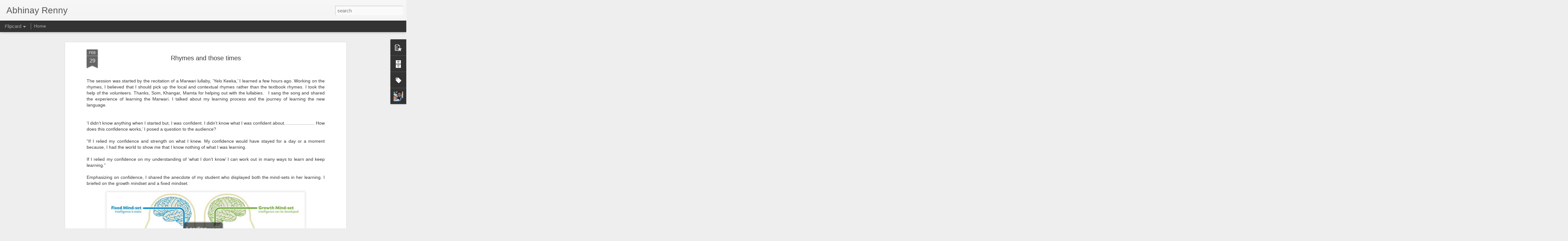

--- FILE ---
content_type: text/javascript; charset=UTF-8
request_url: https://www.abhinayrenny.com/?v=0&action=initial&widgetId=BlogArchive1&responseType=js&xssi_token=AOuZoY7dwHP05q4JbzAeS4uhK-9avXswig%3A1768868218004
body_size: 2445
content:
try {
_WidgetManager._HandleControllerResult('BlogArchive1', 'initial',{'url': 'https://www.abhinayrenny.com/search?updated-min\x3d1970-01-01T05:30:00%2B05:30\x26updated-max\x3d292278994-08-17T07:12:55Z\x26max-results\x3d50', 'name': 'All Posts', 'expclass': 'expanded', 'toggleId': 'ALL-0', 'post-count': 2801, 'data': [{'url': 'https://www.abhinayrenny.com/2026/', 'name': '2026', 'expclass': 'expanded', 'toggleId': 'YEARLY-1767205800000', 'post-count': 19, 'data': [{'url': 'https://www.abhinayrenny.com/2026/01/', 'name': 'January', 'expclass': 'expanded', 'toggleId': 'MONTHLY-1767205800000', 'post-count': 19, 'posts': [{'title': 'Exhibition- Passe \xe0 l\x26#39;est, passe \xe0 l\x26#39;ouest', 'url': 'https://www.abhinayrenny.com/2026/01/exhibition-passe-lest-passe-louest.html'}, {'title': 'Friends- Sai\x26#39;s Birthday Celebration', 'url': 'https://www.abhinayrenny.com/2026/01/friends-sais-birthday-bash.html'}, {'title': 'Event- Writing Huddle', 'url': 'https://www.abhinayrenny.com/2026/01/event-writing-huddle.html'}, {'title': 'Writing- Vinod Ekbote about his books', 'url': 'https://www.abhinayrenny.com/2026/01/writing-vinod-ekbote-about-his-books.html'}, {'title': 'Education- Theatre of the Oppressed', 'url': 'https://www.abhinayrenny.com/2026/01/education-theatre-of-oppressed.html'}, {'title': 'Friends - The Old Town Strolls', 'url': 'https://www.abhinayrenny.com/2026/01/friends-old-town-strolls.html'}, {'title': 'Thoughts- Self respect \x26amp; Ego', 'url': 'https://www.abhinayrenny.com/2026/01/thoughts-self-respect-ego.html'}, {'title': 'Walk Tour- Rousseau Grand Path', 'url': 'https://www.abhinayrenny.com/2026/01/walk-tour-rousseau-grand-path.html'}, {'title': 'Event- Writing into 2026', 'url': 'https://www.abhinayrenny.com/2026/01/event-writing-into-2026.html'}, {'title': 'Writings- Painter Poems', 'url': 'https://www.abhinayrenny.com/2026/01/writings-painter-poems.html'}, {'title': 'Soliloquies- 2026 \x26amp; Lists', 'url': 'https://www.abhinayrenny.com/2026/01/soliloquies-2026-lists.html'}, {'title': 'Thoughts- The Art of Appreciation', 'url': 'https://www.abhinayrenny.com/2026/01/thoughts-art-of-appreciation.html'}, {'title': 'Geneva Journals- The 10K runs', 'url': 'https://www.abhinayrenny.com/2026/01/geneva-journals-10k-runs.html'}, {'title': 'Geneva Journals- Cold Lake Dips', 'url': 'https://www.abhinayrenny.com/2026/01/geneva-journals-cold-lake-dips.html'}, {'title': '2025- Year in Realisations', 'url': 'https://www.abhinayrenny.com/2026/01/2025-year-in-realisations.html'}, {'title': '2025- Year in Movies', 'url': 'https://www.abhinayrenny.com/2025/12/movies-in-2025.html'}, {'title': '2025- Year in Months', 'url': 'https://www.abhinayrenny.com/2026/01/2025-year-in-months.html'}, {'title': '2025- Year in achievements', 'url': 'https://www.abhinayrenny.com/2026/01/2025-year-in-achievements.html'}, {'title': '2025- Year in Technology', 'url': 'https://www.abhinayrenny.com/2026/01/2025-year-in-technology.html'}]}]}, {'url': 'https://www.abhinayrenny.com/2025/', 'name': '2025', 'expclass': 'collapsed', 'toggleId': 'YEARLY-1735669800000', 'post-count': 423, 'data': [{'url': 'https://www.abhinayrenny.com/2025/12/', 'name': 'December', 'expclass': 'collapsed', 'toggleId': 'MONTHLY-1764527400000', 'post-count': 30}, {'url': 'https://www.abhinayrenny.com/2025/11/', 'name': 'November', 'expclass': 'collapsed', 'toggleId': 'MONTHLY-1761935400000', 'post-count': 34}, {'url': 'https://www.abhinayrenny.com/2025/10/', 'name': 'October', 'expclass': 'collapsed', 'toggleId': 'MONTHLY-1759257000000', 'post-count': 33}, {'url': 'https://www.abhinayrenny.com/2025/09/', 'name': 'September', 'expclass': 'collapsed', 'toggleId': 'MONTHLY-1756665000000', 'post-count': 35}, {'url': 'https://www.abhinayrenny.com/2025/08/', 'name': 'August', 'expclass': 'collapsed', 'toggleId': 'MONTHLY-1753986600000', 'post-count': 59}, {'url': 'https://www.abhinayrenny.com/2025/07/', 'name': 'July', 'expclass': 'collapsed', 'toggleId': 'MONTHLY-1751308200000', 'post-count': 38}, {'url': 'https://www.abhinayrenny.com/2025/06/', 'name': 'June', 'expclass': 'collapsed', 'toggleId': 'MONTHLY-1748716200000', 'post-count': 43}, {'url': 'https://www.abhinayrenny.com/2025/05/', 'name': 'May', 'expclass': 'collapsed', 'toggleId': 'MONTHLY-1746037800000', 'post-count': 46}, {'url': 'https://www.abhinayrenny.com/2025/04/', 'name': 'April', 'expclass': 'collapsed', 'toggleId': 'MONTHLY-1743445800000', 'post-count': 26}, {'url': 'https://www.abhinayrenny.com/2025/03/', 'name': 'March', 'expclass': 'collapsed', 'toggleId': 'MONTHLY-1740767400000', 'post-count': 24}, {'url': 'https://www.abhinayrenny.com/2025/02/', 'name': 'February', 'expclass': 'collapsed', 'toggleId': 'MONTHLY-1738348200000', 'post-count': 36}, {'url': 'https://www.abhinayrenny.com/2025/01/', 'name': 'January', 'expclass': 'collapsed', 'toggleId': 'MONTHLY-1735669800000', 'post-count': 19}]}, {'url': 'https://www.abhinayrenny.com/2024/', 'name': '2024', 'expclass': 'collapsed', 'toggleId': 'YEARLY-1704047400000', 'post-count': 284, 'data': [{'url': 'https://www.abhinayrenny.com/2024/12/', 'name': 'December', 'expclass': 'collapsed', 'toggleId': 'MONTHLY-1732991400000', 'post-count': 29}, {'url': 'https://www.abhinayrenny.com/2024/11/', 'name': 'November', 'expclass': 'collapsed', 'toggleId': 'MONTHLY-1730399400000', 'post-count': 17}, {'url': 'https://www.abhinayrenny.com/2024/10/', 'name': 'October', 'expclass': 'collapsed', 'toggleId': 'MONTHLY-1727721000000', 'post-count': 32}, {'url': 'https://www.abhinayrenny.com/2024/09/', 'name': 'September', 'expclass': 'collapsed', 'toggleId': 'MONTHLY-1725129000000', 'post-count': 23}, {'url': 'https://www.abhinayrenny.com/2024/08/', 'name': 'August', 'expclass': 'collapsed', 'toggleId': 'MONTHLY-1722450600000', 'post-count': 13}, {'url': 'https://www.abhinayrenny.com/2024/07/', 'name': 'July', 'expclass': 'collapsed', 'toggleId': 'MONTHLY-1719772200000', 'post-count': 29}, {'url': 'https://www.abhinayrenny.com/2024/06/', 'name': 'June', 'expclass': 'collapsed', 'toggleId': 'MONTHLY-1717180200000', 'post-count': 24}, {'url': 'https://www.abhinayrenny.com/2024/05/', 'name': 'May', 'expclass': 'collapsed', 'toggleId': 'MONTHLY-1714501800000', 'post-count': 23}, {'url': 'https://www.abhinayrenny.com/2024/04/', 'name': 'April', 'expclass': 'collapsed', 'toggleId': 'MONTHLY-1711909800000', 'post-count': 8}, {'url': 'https://www.abhinayrenny.com/2024/03/', 'name': 'March', 'expclass': 'collapsed', 'toggleId': 'MONTHLY-1709231400000', 'post-count': 30}, {'url': 'https://www.abhinayrenny.com/2024/02/', 'name': 'February', 'expclass': 'collapsed', 'toggleId': 'MONTHLY-1706725800000', 'post-count': 22}, {'url': 'https://www.abhinayrenny.com/2024/01/', 'name': 'January', 'expclass': 'collapsed', 'toggleId': 'MONTHLY-1704047400000', 'post-count': 34}]}, {'url': 'https://www.abhinayrenny.com/2023/', 'name': '2023', 'expclass': 'collapsed', 'toggleId': 'YEARLY-1672511400000', 'post-count': 221, 'data': [{'url': 'https://www.abhinayrenny.com/2023/12/', 'name': 'December', 'expclass': 'collapsed', 'toggleId': 'MONTHLY-1701369000000', 'post-count': 22}, {'url': 'https://www.abhinayrenny.com/2023/11/', 'name': 'November', 'expclass': 'collapsed', 'toggleId': 'MONTHLY-1698777000000', 'post-count': 19}, {'url': 'https://www.abhinayrenny.com/2023/10/', 'name': 'October', 'expclass': 'collapsed', 'toggleId': 'MONTHLY-1696098600000', 'post-count': 28}, {'url': 'https://www.abhinayrenny.com/2023/09/', 'name': 'September', 'expclass': 'collapsed', 'toggleId': 'MONTHLY-1693506600000', 'post-count': 24}, {'url': 'https://www.abhinayrenny.com/2023/08/', 'name': 'August', 'expclass': 'collapsed', 'toggleId': 'MONTHLY-1690828200000', 'post-count': 13}, {'url': 'https://www.abhinayrenny.com/2023/07/', 'name': 'July', 'expclass': 'collapsed', 'toggleId': 'MONTHLY-1688149800000', 'post-count': 27}, {'url': 'https://www.abhinayrenny.com/2023/06/', 'name': 'June', 'expclass': 'collapsed', 'toggleId': 'MONTHLY-1685557800000', 'post-count': 16}, {'url': 'https://www.abhinayrenny.com/2023/05/', 'name': 'May', 'expclass': 'collapsed', 'toggleId': 'MONTHLY-1682879400000', 'post-count': 10}, {'url': 'https://www.abhinayrenny.com/2023/04/', 'name': 'April', 'expclass': 'collapsed', 'toggleId': 'MONTHLY-1680287400000', 'post-count': 16}, {'url': 'https://www.abhinayrenny.com/2023/03/', 'name': 'March', 'expclass': 'collapsed', 'toggleId': 'MONTHLY-1677609000000', 'post-count': 14}, {'url': 'https://www.abhinayrenny.com/2023/02/', 'name': 'February', 'expclass': 'collapsed', 'toggleId': 'MONTHLY-1675189800000', 'post-count': 14}, {'url': 'https://www.abhinayrenny.com/2023/01/', 'name': 'January', 'expclass': 'collapsed', 'toggleId': 'MONTHLY-1672511400000', 'post-count': 18}]}, {'url': 'https://www.abhinayrenny.com/2022/', 'name': '2022', 'expclass': 'collapsed', 'toggleId': 'YEARLY-1640975400000', 'post-count': 264, 'data': [{'url': 'https://www.abhinayrenny.com/2022/12/', 'name': 'December', 'expclass': 'collapsed', 'toggleId': 'MONTHLY-1669833000000', 'post-count': 10}, {'url': 'https://www.abhinayrenny.com/2022/11/', 'name': 'November', 'expclass': 'collapsed', 'toggleId': 'MONTHLY-1667241000000', 'post-count': 20}, {'url': 'https://www.abhinayrenny.com/2022/10/', 'name': 'October', 'expclass': 'collapsed', 'toggleId': 'MONTHLY-1664562600000', 'post-count': 17}, {'url': 'https://www.abhinayrenny.com/2022/09/', 'name': 'September', 'expclass': 'collapsed', 'toggleId': 'MONTHLY-1661970600000', 'post-count': 6}, {'url': 'https://www.abhinayrenny.com/2022/08/', 'name': 'August', 'expclass': 'collapsed', 'toggleId': 'MONTHLY-1659292200000', 'post-count': 15}, {'url': 'https://www.abhinayrenny.com/2022/07/', 'name': 'July', 'expclass': 'collapsed', 'toggleId': 'MONTHLY-1656613800000', 'post-count': 28}, {'url': 'https://www.abhinayrenny.com/2022/06/', 'name': 'June', 'expclass': 'collapsed', 'toggleId': 'MONTHLY-1654021800000', 'post-count': 25}, {'url': 'https://www.abhinayrenny.com/2022/05/', 'name': 'May', 'expclass': 'collapsed', 'toggleId': 'MONTHLY-1651343400000', 'post-count': 39}, {'url': 'https://www.abhinayrenny.com/2022/04/', 'name': 'April', 'expclass': 'collapsed', 'toggleId': 'MONTHLY-1648751400000', 'post-count': 40}, {'url': 'https://www.abhinayrenny.com/2022/03/', 'name': 'March', 'expclass': 'collapsed', 'toggleId': 'MONTHLY-1646073000000', 'post-count': 22}, {'url': 'https://www.abhinayrenny.com/2022/02/', 'name': 'February', 'expclass': 'collapsed', 'toggleId': 'MONTHLY-1643653800000', 'post-count': 11}, {'url': 'https://www.abhinayrenny.com/2022/01/', 'name': 'January', 'expclass': 'collapsed', 'toggleId': 'MONTHLY-1640975400000', 'post-count': 31}]}, {'url': 'https://www.abhinayrenny.com/2021/', 'name': '2021', 'expclass': 'collapsed', 'toggleId': 'YEARLY-1609439400000', 'post-count': 264, 'data': [{'url': 'https://www.abhinayrenny.com/2021/12/', 'name': 'December', 'expclass': 'collapsed', 'toggleId': 'MONTHLY-1638297000000', 'post-count': 24}, {'url': 'https://www.abhinayrenny.com/2021/11/', 'name': 'November', 'expclass': 'collapsed', 'toggleId': 'MONTHLY-1635705000000', 'post-count': 12}, {'url': 'https://www.abhinayrenny.com/2021/10/', 'name': 'October', 'expclass': 'collapsed', 'toggleId': 'MONTHLY-1633026600000', 'post-count': 22}, {'url': 'https://www.abhinayrenny.com/2021/09/', 'name': 'September', 'expclass': 'collapsed', 'toggleId': 'MONTHLY-1630434600000', 'post-count': 7}, {'url': 'https://www.abhinayrenny.com/2021/08/', 'name': 'August', 'expclass': 'collapsed', 'toggleId': 'MONTHLY-1627756200000', 'post-count': 13}, {'url': 'https://www.abhinayrenny.com/2021/07/', 'name': 'July', 'expclass': 'collapsed', 'toggleId': 'MONTHLY-1625077800000', 'post-count': 33}, {'url': 'https://www.abhinayrenny.com/2021/06/', 'name': 'June', 'expclass': 'collapsed', 'toggleId': 'MONTHLY-1622485800000', 'post-count': 19}, {'url': 'https://www.abhinayrenny.com/2021/05/', 'name': 'May', 'expclass': 'collapsed', 'toggleId': 'MONTHLY-1619807400000', 'post-count': 29}, {'url': 'https://www.abhinayrenny.com/2021/04/', 'name': 'April', 'expclass': 'collapsed', 'toggleId': 'MONTHLY-1617215400000', 'post-count': 20}, {'url': 'https://www.abhinayrenny.com/2021/03/', 'name': 'March', 'expclass': 'collapsed', 'toggleId': 'MONTHLY-1614537000000', 'post-count': 21}, {'url': 'https://www.abhinayrenny.com/2021/02/', 'name': 'February', 'expclass': 'collapsed', 'toggleId': 'MONTHLY-1612117800000', 'post-count': 36}, {'url': 'https://www.abhinayrenny.com/2021/01/', 'name': 'January', 'expclass': 'collapsed', 'toggleId': 'MONTHLY-1609439400000', 'post-count': 28}]}, {'url': 'https://www.abhinayrenny.com/2020/', 'name': '2020', 'expclass': 'collapsed', 'toggleId': 'YEARLY-1577817000000', 'post-count': 492, 'data': [{'url': 'https://www.abhinayrenny.com/2020/12/', 'name': 'December', 'expclass': 'collapsed', 'toggleId': 'MONTHLY-1606761000000', 'post-count': 36}, {'url': 'https://www.abhinayrenny.com/2020/11/', 'name': 'November', 'expclass': 'collapsed', 'toggleId': 'MONTHLY-1604169000000', 'post-count': 23}, {'url': 'https://www.abhinayrenny.com/2020/10/', 'name': 'October', 'expclass': 'collapsed', 'toggleId': 'MONTHLY-1601490600000', 'post-count': 36}, {'url': 'https://www.abhinayrenny.com/2020/09/', 'name': 'September', 'expclass': 'collapsed', 'toggleId': 'MONTHLY-1598898600000', 'post-count': 32}, {'url': 'https://www.abhinayrenny.com/2020/08/', 'name': 'August', 'expclass': 'collapsed', 'toggleId': 'MONTHLY-1596220200000', 'post-count': 39}, {'url': 'https://www.abhinayrenny.com/2020/07/', 'name': 'July', 'expclass': 'collapsed', 'toggleId': 'MONTHLY-1593541800000', 'post-count': 32}, {'url': 'https://www.abhinayrenny.com/2020/06/', 'name': 'June', 'expclass': 'collapsed', 'toggleId': 'MONTHLY-1590949800000', 'post-count': 49}, {'url': 'https://www.abhinayrenny.com/2020/05/', 'name': 'May', 'expclass': 'collapsed', 'toggleId': 'MONTHLY-1588271400000', 'post-count': 58}, {'url': 'https://www.abhinayrenny.com/2020/04/', 'name': 'April', 'expclass': 'collapsed', 'toggleId': 'MONTHLY-1585679400000', 'post-count': 60}, {'url': 'https://www.abhinayrenny.com/2020/03/', 'name': 'March', 'expclass': 'collapsed', 'toggleId': 'MONTHLY-1583001000000', 'post-count': 71}, {'url': 'https://www.abhinayrenny.com/2020/02/', 'name': 'February', 'expclass': 'collapsed', 'toggleId': 'MONTHLY-1580495400000', 'post-count': 24}, {'url': 'https://www.abhinayrenny.com/2020/01/', 'name': 'January', 'expclass': 'collapsed', 'toggleId': 'MONTHLY-1577817000000', 'post-count': 32}]}, {'url': 'https://www.abhinayrenny.com/2019/', 'name': '2019', 'expclass': 'collapsed', 'toggleId': 'YEARLY-1546281000000', 'post-count': 356, 'data': [{'url': 'https://www.abhinayrenny.com/2019/12/', 'name': 'December', 'expclass': 'collapsed', 'toggleId': 'MONTHLY-1575138600000', 'post-count': 22}, {'url': 'https://www.abhinayrenny.com/2019/11/', 'name': 'November', 'expclass': 'collapsed', 'toggleId': 'MONTHLY-1572546600000', 'post-count': 18}, {'url': 'https://www.abhinayrenny.com/2019/10/', 'name': 'October', 'expclass': 'collapsed', 'toggleId': 'MONTHLY-1569868200000', 'post-count': 27}, {'url': 'https://www.abhinayrenny.com/2019/09/', 'name': 'September', 'expclass': 'collapsed', 'toggleId': 'MONTHLY-1567276200000', 'post-count': 32}, {'url': 'https://www.abhinayrenny.com/2019/08/', 'name': 'August', 'expclass': 'collapsed', 'toggleId': 'MONTHLY-1564597800000', 'post-count': 33}, {'url': 'https://www.abhinayrenny.com/2019/07/', 'name': 'July', 'expclass': 'collapsed', 'toggleId': 'MONTHLY-1561919400000', 'post-count': 26}, {'url': 'https://www.abhinayrenny.com/2019/06/', 'name': 'June', 'expclass': 'collapsed', 'toggleId': 'MONTHLY-1559327400000', 'post-count': 43}, {'url': 'https://www.abhinayrenny.com/2019/05/', 'name': 'May', 'expclass': 'collapsed', 'toggleId': 'MONTHLY-1556649000000', 'post-count': 30}, {'url': 'https://www.abhinayrenny.com/2019/04/', 'name': 'April', 'expclass': 'collapsed', 'toggleId': 'MONTHLY-1554057000000', 'post-count': 35}, {'url': 'https://www.abhinayrenny.com/2019/03/', 'name': 'March', 'expclass': 'collapsed', 'toggleId': 'MONTHLY-1551378600000', 'post-count': 29}, {'url': 'https://www.abhinayrenny.com/2019/02/', 'name': 'February', 'expclass': 'collapsed', 'toggleId': 'MONTHLY-1548959400000', 'post-count': 25}, {'url': 'https://www.abhinayrenny.com/2019/01/', 'name': 'January', 'expclass': 'collapsed', 'toggleId': 'MONTHLY-1546281000000', 'post-count': 36}]}, {'url': 'https://www.abhinayrenny.com/2018/', 'name': '2018', 'expclass': 'collapsed', 'toggleId': 'YEARLY-1514745000000', 'post-count': 158, 'data': [{'url': 'https://www.abhinayrenny.com/2018/12/', 'name': 'December', 'expclass': 'collapsed', 'toggleId': 'MONTHLY-1543602600000', 'post-count': 28}, {'url': 'https://www.abhinayrenny.com/2018/11/', 'name': 'November', 'expclass': 'collapsed', 'toggleId': 'MONTHLY-1541010600000', 'post-count': 15}, {'url': 'https://www.abhinayrenny.com/2018/10/', 'name': 'October', 'expclass': 'collapsed', 'toggleId': 'MONTHLY-1538332200000', 'post-count': 22}, {'url': 'https://www.abhinayrenny.com/2018/09/', 'name': 'September', 'expclass': 'collapsed', 'toggleId': 'MONTHLY-1535740200000', 'post-count': 21}, {'url': 'https://www.abhinayrenny.com/2018/08/', 'name': 'August', 'expclass': 'collapsed', 'toggleId': 'MONTHLY-1533061800000', 'post-count': 18}, {'url': 'https://www.abhinayrenny.com/2018/07/', 'name': 'July', 'expclass': 'collapsed', 'toggleId': 'MONTHLY-1530383400000', 'post-count': 17}, {'url': 'https://www.abhinayrenny.com/2018/06/', 'name': 'June', 'expclass': 'collapsed', 'toggleId': 'MONTHLY-1527791400000', 'post-count': 5}, {'url': 'https://www.abhinayrenny.com/2018/05/', 'name': 'May', 'expclass': 'collapsed', 'toggleId': 'MONTHLY-1525113000000', 'post-count': 2}, {'url': 'https://www.abhinayrenny.com/2018/03/', 'name': 'March', 'expclass': 'collapsed', 'toggleId': 'MONTHLY-1519842600000', 'post-count': 2}, {'url': 'https://www.abhinayrenny.com/2018/02/', 'name': 'February', 'expclass': 'collapsed', 'toggleId': 'MONTHLY-1517423400000', 'post-count': 6}, {'url': 'https://www.abhinayrenny.com/2018/01/', 'name': 'January', 'expclass': 'collapsed', 'toggleId': 'MONTHLY-1514745000000', 'post-count': 22}]}, {'url': 'https://www.abhinayrenny.com/2017/', 'name': '2017', 'expclass': 'collapsed', 'toggleId': 'YEARLY-1483209000000', 'post-count': 206, 'data': [{'url': 'https://www.abhinayrenny.com/2017/12/', 'name': 'December', 'expclass': 'collapsed', 'toggleId': 'MONTHLY-1512066600000', 'post-count': 21}, {'url': 'https://www.abhinayrenny.com/2017/11/', 'name': 'November', 'expclass': 'collapsed', 'toggleId': 'MONTHLY-1509474600000', 'post-count': 26}, {'url': 'https://www.abhinayrenny.com/2017/10/', 'name': 'October', 'expclass': 'collapsed', 'toggleId': 'MONTHLY-1506796200000', 'post-count': 19}, {'url': 'https://www.abhinayrenny.com/2017/09/', 'name': 'September', 'expclass': 'collapsed', 'toggleId': 'MONTHLY-1504204200000', 'post-count': 14}, {'url': 'https://www.abhinayrenny.com/2017/08/', 'name': 'August', 'expclass': 'collapsed', 'toggleId': 'MONTHLY-1501525800000', 'post-count': 23}, {'url': 'https://www.abhinayrenny.com/2017/07/', 'name': 'July', 'expclass': 'collapsed', 'toggleId': 'MONTHLY-1498847400000', 'post-count': 15}, {'url': 'https://www.abhinayrenny.com/2017/06/', 'name': 'June', 'expclass': 'collapsed', 'toggleId': 'MONTHLY-1496255400000', 'post-count': 25}, {'url': 'https://www.abhinayrenny.com/2017/05/', 'name': 'May', 'expclass': 'collapsed', 'toggleId': 'MONTHLY-1493577000000', 'post-count': 12}, {'url': 'https://www.abhinayrenny.com/2017/04/', 'name': 'April', 'expclass': 'collapsed', 'toggleId': 'MONTHLY-1490985000000', 'post-count': 18}, {'url': 'https://www.abhinayrenny.com/2017/03/', 'name': 'March', 'expclass': 'collapsed', 'toggleId': 'MONTHLY-1488306600000', 'post-count': 15}, {'url': 'https://www.abhinayrenny.com/2017/02/', 'name': 'February', 'expclass': 'collapsed', 'toggleId': 'MONTHLY-1485887400000', 'post-count': 8}, {'url': 'https://www.abhinayrenny.com/2017/01/', 'name': 'January', 'expclass': 'collapsed', 'toggleId': 'MONTHLY-1483209000000', 'post-count': 10}]}, {'url': 'https://www.abhinayrenny.com/2016/', 'name': '2016', 'expclass': 'collapsed', 'toggleId': 'YEARLY-1451586600000', 'post-count': 74, 'data': [{'url': 'https://www.abhinayrenny.com/2016/12/', 'name': 'December', 'expclass': 'collapsed', 'toggleId': 'MONTHLY-1480530600000', 'post-count': 4}, {'url': 'https://www.abhinayrenny.com/2016/11/', 'name': 'November', 'expclass': 'collapsed', 'toggleId': 'MONTHLY-1477938600000', 'post-count': 15}, {'url': 'https://www.abhinayrenny.com/2016/10/', 'name': 'October', 'expclass': 'collapsed', 'toggleId': 'MONTHLY-1475260200000', 'post-count': 15}, {'url': 'https://www.abhinayrenny.com/2016/09/', 'name': 'September', 'expclass': 'collapsed', 'toggleId': 'MONTHLY-1472668200000', 'post-count': 16}, {'url': 'https://www.abhinayrenny.com/2016/08/', 'name': 'August', 'expclass': 'collapsed', 'toggleId': 'MONTHLY-1469989800000', 'post-count': 19}, {'url': 'https://www.abhinayrenny.com/2016/07/', 'name': 'July', 'expclass': 'collapsed', 'toggleId': 'MONTHLY-1467311400000', 'post-count': 2}, {'url': 'https://www.abhinayrenny.com/2016/05/', 'name': 'May', 'expclass': 'collapsed', 'toggleId': 'MONTHLY-1462041000000', 'post-count': 2}, {'url': 'https://www.abhinayrenny.com/2016/04/', 'name': 'April', 'expclass': 'collapsed', 'toggleId': 'MONTHLY-1459449000000', 'post-count': 1}]}, {'url': 'https://www.abhinayrenny.com/2015/', 'name': '2015', 'expclass': 'collapsed', 'toggleId': 'YEARLY-1420050600000', 'post-count': 19, 'data': [{'url': 'https://www.abhinayrenny.com/2015/12/', 'name': 'December', 'expclass': 'collapsed', 'toggleId': 'MONTHLY-1448908200000', 'post-count': 1}, {'url': 'https://www.abhinayrenny.com/2015/11/', 'name': 'November', 'expclass': 'collapsed', 'toggleId': 'MONTHLY-1446316200000', 'post-count': 5}, {'url': 'https://www.abhinayrenny.com/2015/10/', 'name': 'October', 'expclass': 'collapsed', 'toggleId': 'MONTHLY-1443637800000', 'post-count': 4}, {'url': 'https://www.abhinayrenny.com/2015/09/', 'name': 'September', 'expclass': 'collapsed', 'toggleId': 'MONTHLY-1441045800000', 'post-count': 5}, {'url': 'https://www.abhinayrenny.com/2015/08/', 'name': 'August', 'expclass': 'collapsed', 'toggleId': 'MONTHLY-1438367400000', 'post-count': 1}, {'url': 'https://www.abhinayrenny.com/2015/05/', 'name': 'May', 'expclass': 'collapsed', 'toggleId': 'MONTHLY-1430418600000', 'post-count': 2}, {'url': 'https://www.abhinayrenny.com/2015/01/', 'name': 'January', 'expclass': 'collapsed', 'toggleId': 'MONTHLY-1420050600000', 'post-count': 1}]}, {'url': 'https://www.abhinayrenny.com/2014/', 'name': '2014', 'expclass': 'collapsed', 'toggleId': 'YEARLY-1388514600000', 'post-count': 5, 'data': [{'url': 'https://www.abhinayrenny.com/2014/12/', 'name': 'December', 'expclass': 'collapsed', 'toggleId': 'MONTHLY-1417372200000', 'post-count': 5}]}, {'url': 'https://www.abhinayrenny.com/2012/', 'name': '2012', 'expclass': 'collapsed', 'toggleId': 'YEARLY-1325356200000', 'post-count': 16, 'data': [{'url': 'https://www.abhinayrenny.com/2012/09/', 'name': 'September', 'expclass': 'collapsed', 'toggleId': 'MONTHLY-1346437800000', 'post-count': 3}, {'url': 'https://www.abhinayrenny.com/2012/08/', 'name': 'August', 'expclass': 'collapsed', 'toggleId': 'MONTHLY-1343759400000', 'post-count': 1}, {'url': 'https://www.abhinayrenny.com/2012/07/', 'name': 'July', 'expclass': 'collapsed', 'toggleId': 'MONTHLY-1341081000000', 'post-count': 5}, {'url': 'https://www.abhinayrenny.com/2012/06/', 'name': 'June', 'expclass': 'collapsed', 'toggleId': 'MONTHLY-1338489000000', 'post-count': 1}, {'url': 'https://www.abhinayrenny.com/2012/05/', 'name': 'May', 'expclass': 'collapsed', 'toggleId': 'MONTHLY-1335810600000', 'post-count': 2}, {'url': 'https://www.abhinayrenny.com/2012/04/', 'name': 'April', 'expclass': 'collapsed', 'toggleId': 'MONTHLY-1333218600000', 'post-count': 4}]}], 'toggleopen': 'MONTHLY-1767205800000', 'style': 'HIERARCHY', 'title': 'Archive'});
} catch (e) {
  if (typeof log != 'undefined') {
    log('HandleControllerResult failed: ' + e);
  }
}


--- FILE ---
content_type: text/javascript; charset=UTF-8
request_url: https://www.abhinayrenny.com/?v=0&action=initial&widgetId=PopularPosts1&responseType=js&xssi_token=AOuZoY7dwHP05q4JbzAeS4uhK-9avXswig%3A1768868218004
body_size: 1603
content:
try {
_WidgetManager._HandleControllerResult('PopularPosts1', 'initial',{'title': '', 'showSnippets': true, 'showThumbnails': true, 'thumbnailSize': 72, 'showAuthor': false, 'showDate': false, 'posts': [{'id': '3386122474086300600', 'title': 'Friends- Sai\x27s Birthday Celebration', 'href': 'https://www.abhinayrenny.com/2026/01/friends-sais-birthday-bash.html', 'snippet': 'Sai invited for his birthday party. I visited him and heartened to see Vedant and alot of other familiar faces whom I didn\x26#39;t get to know...'}, {'id': '348690715995416232', 'title': 'Soliloquy- Platform ', 'href': 'https://www.abhinayrenny.com/2021/09/soliloquy-platform.html', 'snippet': '\xa0Tree near my house acts as a pit stop for cotton candy seller, street hawkers and many other. Every time I come, one is having his lunch, o...', 'thumbnail': 'https://blogger.googleusercontent.com/img/b/R29vZ2xl/AVvXsEgtd2VCOdCjclkc9CuE895DziU4vpT6x80ORCrp9maccc1_PDcrE3hJnj6uS07PGdHaYvRvYedBqQyc_njl9_FzJuxY_NZNFYirNJ3lAaUvIzmNvEnp4Myk8qalZFbXGgArmVh9kqhnIqc/s72-c/IMG_20210912_123228.jpg', 'featuredImage': 'https://blogger.googleusercontent.com/img/b/R29vZ2xl/AVvXsEgtd2VCOdCjclkc9CuE895DziU4vpT6x80ORCrp9maccc1_PDcrE3hJnj6uS07PGdHaYvRvYedBqQyc_njl9_FzJuxY_NZNFYirNJ3lAaUvIzmNvEnp4Myk8qalZFbXGgArmVh9kqhnIqc/s320/IMG_20210912_123228.jpg'}, {'id': '3708644998003057249', 'title': 'Stories from Sirohi- Visitng Roopi\x27s House', 'href': 'https://www.abhinayrenny.com/2022/03/stories-from-sirohi-visitng-roopis-house.html', 'snippet': 'After a long time, I visited Sirohi on an official visit. A lot of memories and experiences. As I walk down the Mandwa village, I went to fe...', 'thumbnail': 'https://blogger.googleusercontent.com/img/b/R29vZ2xl/AVvXsEhsavu7cX0PSGcWgNthL9da1g-D3EodT7ImKYzj24qrPMDDoDZgrj1bmkUzVmwAdgvR-GdmGJBoKmuALEWAc7NkPYVv6FNSG8_WqOI71NSNN1VffVDPT0lBZVrCANcUyId1WPlXTcg41r2J-ZdAiKvUZg11FcxNBlWlmIIeVN-2bBcXI8nqXQsc675RisQ/s72-w640-c-h480/IMG_20220310_195024.jpg', 'featuredImage': 'https://blogger.googleusercontent.com/img/b/R29vZ2xl/AVvXsEhsavu7cX0PSGcWgNthL9da1g-D3EodT7ImKYzj24qrPMDDoDZgrj1bmkUzVmwAdgvR-GdmGJBoKmuALEWAc7NkPYVv6FNSG8_WqOI71NSNN1VffVDPT0lBZVrCANcUyId1WPlXTcg41r2J-ZdAiKvUZg11FcxNBlWlmIIeVN-2bBcXI8nqXQsc675RisQ/w640-h480/IMG_20220310_195024.jpg'}, {'id': '3799442938940830948', 'title': 'Belief.Behaviour.Business', 'href': 'https://www.abhinayrenny.com/2016/10/beliefbehaviourbusiness.html', 'snippet': '      Devdutt Patnaik comes with relatable tales and narrates with so much of conviction.   In this talk, he described\xa0 the promise land and...', 'thumbnail': 'https://lh3.googleusercontent.com/blogger_img_proxy/AEn0k_uzfs58S3kN3wNNZ_YWzjsztBvImIIkRHjnSs-0bsBV5mBi-wNyjZfsBszQXpb1t-S4HceiNPLkP7KI1NJKn3tHnTdtn19opK_m1yY', 'featuredImage': 'https://lh3.googleusercontent.com/blogger_img_proxy/AEn0k_uzfs58S3kN3wNNZ_YWzjsztBvImIIkRHjnSs-0bsBV5mBi-wNyjZfsBszQXpb1t-S4HceiNPLkP7KI1NJKn3tHnTdtn19opK_m1yY'}, {'id': '9087812567811071624', 'title': 'Exhibition- Passe \xe0 l\x27est, passe \xe0 l\x27ouest', 'href': 'https://www.abhinayrenny.com/2026/01/exhibition-passe-lest-passe-louest.html', 'snippet': 'A few steps away from the lake Geneva, stands the galerie La Ruine. Marc Garavet welcomed me as I began to check through the exhibition ...'}, {'id': '2634790511768053918', 'title': 'Book- The Swerve by Stephen Greenblatt', 'href': 'https://www.abhinayrenny.com/2025/11/book-swerve-by-stephen-greenblatt.html', 'snippet': 'Stephen Greenblatt shares a little known renaissance story of Poggio Bracciolini\x26#39;s recovery of \x26#39;On the Nature of things,\x26#39; writte...', 'thumbnail': 'https://blogger.googleusercontent.com/img/b/R29vZ2xl/AVvXsEh-w4dNhnRM0lhYSYI_sXUFPng8LlsWUYp6JpUl8FRRYek2yjB8ViOTRKX5budaW5O8JqMMKSb1G_CSng0qi3jkHgIChybgGZnHPPo2z6AAIf9mu5WzIvu6Z7reQcMvPxVd-iYs1s6ka3cAeekSG-tnsfMkkKmn4Hd1ZYz52RlF95P5wFF534MWADchH2M/s72-w360-c-h640/IMG_8918.jpeg', 'featuredImage': 'https://blogger.googleusercontent.com/img/b/R29vZ2xl/AVvXsEh-w4dNhnRM0lhYSYI_sXUFPng8LlsWUYp6JpUl8FRRYek2yjB8ViOTRKX5budaW5O8JqMMKSb1G_CSng0qi3jkHgIChybgGZnHPPo2z6AAIf9mu5WzIvu6Z7reQcMvPxVd-iYs1s6ka3cAeekSG-tnsfMkkKmn4Hd1ZYz52RlF95P5wFF534MWADchH2M/w360-h640/IMG_8918.jpeg'}]});
} catch (e) {
  if (typeof log != 'undefined') {
    log('HandleControllerResult failed: ' + e);
  }
}


--- FILE ---
content_type: text/javascript; charset=UTF-8
request_url: https://www.abhinayrenny.com/?v=0&action=initial&widgetId=PopularPosts1&responseType=js&xssi_token=AOuZoY7dwHP05q4JbzAeS4uhK-9avXswig%3A1768868218004
body_size: 1546
content:
try {
_WidgetManager._HandleControllerResult('PopularPosts1', 'initial',{'title': '', 'showSnippets': true, 'showThumbnails': true, 'thumbnailSize': 72, 'showAuthor': false, 'showDate': false, 'posts': [{'id': '3386122474086300600', 'title': 'Friends- Sai\x27s Birthday Celebration', 'href': 'https://www.abhinayrenny.com/2026/01/friends-sais-birthday-bash.html', 'snippet': 'Sai invited for his birthday party. I visited him and heartened to see Vedant and alot of other familiar faces whom I didn\x26#39;t get to know...'}, {'id': '348690715995416232', 'title': 'Soliloquy- Platform ', 'href': 'https://www.abhinayrenny.com/2021/09/soliloquy-platform.html', 'snippet': '\xa0Tree near my house acts as a pit stop for cotton candy seller, street hawkers and many other. Every time I come, one is having his lunch, o...', 'thumbnail': 'https://blogger.googleusercontent.com/img/b/R29vZ2xl/AVvXsEgtd2VCOdCjclkc9CuE895DziU4vpT6x80ORCrp9maccc1_PDcrE3hJnj6uS07PGdHaYvRvYedBqQyc_njl9_FzJuxY_NZNFYirNJ3lAaUvIzmNvEnp4Myk8qalZFbXGgArmVh9kqhnIqc/s72-c/IMG_20210912_123228.jpg', 'featuredImage': 'https://blogger.googleusercontent.com/img/b/R29vZ2xl/AVvXsEgtd2VCOdCjclkc9CuE895DziU4vpT6x80ORCrp9maccc1_PDcrE3hJnj6uS07PGdHaYvRvYedBqQyc_njl9_FzJuxY_NZNFYirNJ3lAaUvIzmNvEnp4Myk8qalZFbXGgArmVh9kqhnIqc/s320/IMG_20210912_123228.jpg'}, {'id': '3708644998003057249', 'title': 'Stories from Sirohi- Visitng Roopi\x27s House', 'href': 'https://www.abhinayrenny.com/2022/03/stories-from-sirohi-visitng-roopis-house.html', 'snippet': 'After a long time, I visited Sirohi on an official visit. A lot of memories and experiences. As I walk down the Mandwa village, I went to fe...', 'thumbnail': 'https://blogger.googleusercontent.com/img/b/R29vZ2xl/AVvXsEhsavu7cX0PSGcWgNthL9da1g-D3EodT7ImKYzj24qrPMDDoDZgrj1bmkUzVmwAdgvR-GdmGJBoKmuALEWAc7NkPYVv6FNSG8_WqOI71NSNN1VffVDPT0lBZVrCANcUyId1WPlXTcg41r2J-ZdAiKvUZg11FcxNBlWlmIIeVN-2bBcXI8nqXQsc675RisQ/s72-w640-c-h480/IMG_20220310_195024.jpg', 'featuredImage': 'https://blogger.googleusercontent.com/img/b/R29vZ2xl/AVvXsEhsavu7cX0PSGcWgNthL9da1g-D3EodT7ImKYzj24qrPMDDoDZgrj1bmkUzVmwAdgvR-GdmGJBoKmuALEWAc7NkPYVv6FNSG8_WqOI71NSNN1VffVDPT0lBZVrCANcUyId1WPlXTcg41r2J-ZdAiKvUZg11FcxNBlWlmIIeVN-2bBcXI8nqXQsc675RisQ/w640-h480/IMG_20220310_195024.jpg'}, {'id': '3799442938940830948', 'title': 'Belief.Behaviour.Business', 'href': 'https://www.abhinayrenny.com/2016/10/beliefbehaviourbusiness.html', 'snippet': '      Devdutt Patnaik comes with relatable tales and narrates with so much of conviction.   In this talk, he described\xa0 the promise land and...', 'thumbnail': 'https://lh3.googleusercontent.com/blogger_img_proxy/AEn0k_uzfs58S3kN3wNNZ_YWzjsztBvImIIkRHjnSs-0bsBV5mBi-wNyjZfsBszQXpb1t-S4HceiNPLkP7KI1NJKn3tHnTdtn19opK_m1yY', 'featuredImage': 'https://lh3.googleusercontent.com/blogger_img_proxy/AEn0k_uzfs58S3kN3wNNZ_YWzjsztBvImIIkRHjnSs-0bsBV5mBi-wNyjZfsBszQXpb1t-S4HceiNPLkP7KI1NJKn3tHnTdtn19opK_m1yY'}, {'id': '9087812567811071624', 'title': 'Exhibition- Passe \xe0 l\x27est, passe \xe0 l\x27ouest', 'href': 'https://www.abhinayrenny.com/2026/01/exhibition-passe-lest-passe-louest.html', 'snippet': 'A few steps away from the lake Geneva, stands the galerie La Ruine. Marc Garavet welcomed me as I began to check through the exhibition ...'}, {'id': '2634790511768053918', 'title': 'Book- The Swerve by Stephen Greenblatt', 'href': 'https://www.abhinayrenny.com/2025/11/book-swerve-by-stephen-greenblatt.html', 'snippet': 'Stephen Greenblatt shares a little known renaissance story of Poggio Bracciolini\x26#39;s recovery of \x26#39;On the Nature of things,\x26#39; writte...', 'thumbnail': 'https://blogger.googleusercontent.com/img/b/R29vZ2xl/AVvXsEh-w4dNhnRM0lhYSYI_sXUFPng8LlsWUYp6JpUl8FRRYek2yjB8ViOTRKX5budaW5O8JqMMKSb1G_CSng0qi3jkHgIChybgGZnHPPo2z6AAIf9mu5WzIvu6Z7reQcMvPxVd-iYs1s6ka3cAeekSG-tnsfMkkKmn4Hd1ZYz52RlF95P5wFF534MWADchH2M/s72-w360-c-h640/IMG_8918.jpeg', 'featuredImage': 'https://blogger.googleusercontent.com/img/b/R29vZ2xl/AVvXsEh-w4dNhnRM0lhYSYI_sXUFPng8LlsWUYp6JpUl8FRRYek2yjB8ViOTRKX5budaW5O8JqMMKSb1G_CSng0qi3jkHgIChybgGZnHPPo2z6AAIf9mu5WzIvu6Z7reQcMvPxVd-iYs1s6ka3cAeekSG-tnsfMkkKmn4Hd1ZYz52RlF95P5wFF534MWADchH2M/w360-h640/IMG_8918.jpeg'}]});
} catch (e) {
  if (typeof log != 'undefined') {
    log('HandleControllerResult failed: ' + e);
  }
}


--- FILE ---
content_type: text/javascript; charset=UTF-8
request_url: https://www.abhinayrenny.com/?v=0&action=initial&widgetId=BlogArchive1&responseType=js&xssi_token=AOuZoY7dwHP05q4JbzAeS4uhK-9avXswig%3A1768868218004
body_size: 2449
content:
try {
_WidgetManager._HandleControllerResult('BlogArchive1', 'initial',{'url': 'https://www.abhinayrenny.com/search?updated-min\x3d1970-01-01T05:30:00%2B05:30\x26updated-max\x3d292278994-08-17T07:12:55Z\x26max-results\x3d50', 'name': 'All Posts', 'expclass': 'expanded', 'toggleId': 'ALL-0', 'post-count': 2801, 'data': [{'url': 'https://www.abhinayrenny.com/2026/', 'name': '2026', 'expclass': 'expanded', 'toggleId': 'YEARLY-1767205800000', 'post-count': 19, 'data': [{'url': 'https://www.abhinayrenny.com/2026/01/', 'name': 'January', 'expclass': 'expanded', 'toggleId': 'MONTHLY-1767205800000', 'post-count': 19, 'posts': [{'title': 'Exhibition- Passe \xe0 l\x26#39;est, passe \xe0 l\x26#39;ouest', 'url': 'https://www.abhinayrenny.com/2026/01/exhibition-passe-lest-passe-louest.html'}, {'title': 'Friends- Sai\x26#39;s Birthday Celebration', 'url': 'https://www.abhinayrenny.com/2026/01/friends-sais-birthday-bash.html'}, {'title': 'Event- Writing Huddle', 'url': 'https://www.abhinayrenny.com/2026/01/event-writing-huddle.html'}, {'title': 'Writing- Vinod Ekbote about his books', 'url': 'https://www.abhinayrenny.com/2026/01/writing-vinod-ekbote-about-his-books.html'}, {'title': 'Education- Theatre of the Oppressed', 'url': 'https://www.abhinayrenny.com/2026/01/education-theatre-of-oppressed.html'}, {'title': 'Friends - The Old Town Strolls', 'url': 'https://www.abhinayrenny.com/2026/01/friends-old-town-strolls.html'}, {'title': 'Thoughts- Self respect \x26amp; Ego', 'url': 'https://www.abhinayrenny.com/2026/01/thoughts-self-respect-ego.html'}, {'title': 'Walk Tour- Rousseau Grand Path', 'url': 'https://www.abhinayrenny.com/2026/01/walk-tour-rousseau-grand-path.html'}, {'title': 'Event- Writing into 2026', 'url': 'https://www.abhinayrenny.com/2026/01/event-writing-into-2026.html'}, {'title': 'Writings- Painter Poems', 'url': 'https://www.abhinayrenny.com/2026/01/writings-painter-poems.html'}, {'title': 'Soliloquies- 2026 \x26amp; Lists', 'url': 'https://www.abhinayrenny.com/2026/01/soliloquies-2026-lists.html'}, {'title': 'Thoughts- The Art of Appreciation', 'url': 'https://www.abhinayrenny.com/2026/01/thoughts-art-of-appreciation.html'}, {'title': 'Geneva Journals- The 10K runs', 'url': 'https://www.abhinayrenny.com/2026/01/geneva-journals-10k-runs.html'}, {'title': 'Geneva Journals- Cold Lake Dips', 'url': 'https://www.abhinayrenny.com/2026/01/geneva-journals-cold-lake-dips.html'}, {'title': '2025- Year in Realisations', 'url': 'https://www.abhinayrenny.com/2026/01/2025-year-in-realisations.html'}, {'title': '2025- Year in Movies', 'url': 'https://www.abhinayrenny.com/2025/12/movies-in-2025.html'}, {'title': '2025- Year in Months', 'url': 'https://www.abhinayrenny.com/2026/01/2025-year-in-months.html'}, {'title': '2025- Year in achievements', 'url': 'https://www.abhinayrenny.com/2026/01/2025-year-in-achievements.html'}, {'title': '2025- Year in Technology', 'url': 'https://www.abhinayrenny.com/2026/01/2025-year-in-technology.html'}]}]}, {'url': 'https://www.abhinayrenny.com/2025/', 'name': '2025', 'expclass': 'collapsed', 'toggleId': 'YEARLY-1735669800000', 'post-count': 423, 'data': [{'url': 'https://www.abhinayrenny.com/2025/12/', 'name': 'December', 'expclass': 'collapsed', 'toggleId': 'MONTHLY-1764527400000', 'post-count': 30}, {'url': 'https://www.abhinayrenny.com/2025/11/', 'name': 'November', 'expclass': 'collapsed', 'toggleId': 'MONTHLY-1761935400000', 'post-count': 34}, {'url': 'https://www.abhinayrenny.com/2025/10/', 'name': 'October', 'expclass': 'collapsed', 'toggleId': 'MONTHLY-1759257000000', 'post-count': 33}, {'url': 'https://www.abhinayrenny.com/2025/09/', 'name': 'September', 'expclass': 'collapsed', 'toggleId': 'MONTHLY-1756665000000', 'post-count': 35}, {'url': 'https://www.abhinayrenny.com/2025/08/', 'name': 'August', 'expclass': 'collapsed', 'toggleId': 'MONTHLY-1753986600000', 'post-count': 59}, {'url': 'https://www.abhinayrenny.com/2025/07/', 'name': 'July', 'expclass': 'collapsed', 'toggleId': 'MONTHLY-1751308200000', 'post-count': 38}, {'url': 'https://www.abhinayrenny.com/2025/06/', 'name': 'June', 'expclass': 'collapsed', 'toggleId': 'MONTHLY-1748716200000', 'post-count': 43}, {'url': 'https://www.abhinayrenny.com/2025/05/', 'name': 'May', 'expclass': 'collapsed', 'toggleId': 'MONTHLY-1746037800000', 'post-count': 46}, {'url': 'https://www.abhinayrenny.com/2025/04/', 'name': 'April', 'expclass': 'collapsed', 'toggleId': 'MONTHLY-1743445800000', 'post-count': 26}, {'url': 'https://www.abhinayrenny.com/2025/03/', 'name': 'March', 'expclass': 'collapsed', 'toggleId': 'MONTHLY-1740767400000', 'post-count': 24}, {'url': 'https://www.abhinayrenny.com/2025/02/', 'name': 'February', 'expclass': 'collapsed', 'toggleId': 'MONTHLY-1738348200000', 'post-count': 36}, {'url': 'https://www.abhinayrenny.com/2025/01/', 'name': 'January', 'expclass': 'collapsed', 'toggleId': 'MONTHLY-1735669800000', 'post-count': 19}]}, {'url': 'https://www.abhinayrenny.com/2024/', 'name': '2024', 'expclass': 'collapsed', 'toggleId': 'YEARLY-1704047400000', 'post-count': 284, 'data': [{'url': 'https://www.abhinayrenny.com/2024/12/', 'name': 'December', 'expclass': 'collapsed', 'toggleId': 'MONTHLY-1732991400000', 'post-count': 29}, {'url': 'https://www.abhinayrenny.com/2024/11/', 'name': 'November', 'expclass': 'collapsed', 'toggleId': 'MONTHLY-1730399400000', 'post-count': 17}, {'url': 'https://www.abhinayrenny.com/2024/10/', 'name': 'October', 'expclass': 'collapsed', 'toggleId': 'MONTHLY-1727721000000', 'post-count': 32}, {'url': 'https://www.abhinayrenny.com/2024/09/', 'name': 'September', 'expclass': 'collapsed', 'toggleId': 'MONTHLY-1725129000000', 'post-count': 23}, {'url': 'https://www.abhinayrenny.com/2024/08/', 'name': 'August', 'expclass': 'collapsed', 'toggleId': 'MONTHLY-1722450600000', 'post-count': 13}, {'url': 'https://www.abhinayrenny.com/2024/07/', 'name': 'July', 'expclass': 'collapsed', 'toggleId': 'MONTHLY-1719772200000', 'post-count': 29}, {'url': 'https://www.abhinayrenny.com/2024/06/', 'name': 'June', 'expclass': 'collapsed', 'toggleId': 'MONTHLY-1717180200000', 'post-count': 24}, {'url': 'https://www.abhinayrenny.com/2024/05/', 'name': 'May', 'expclass': 'collapsed', 'toggleId': 'MONTHLY-1714501800000', 'post-count': 23}, {'url': 'https://www.abhinayrenny.com/2024/04/', 'name': 'April', 'expclass': 'collapsed', 'toggleId': 'MONTHLY-1711909800000', 'post-count': 8}, {'url': 'https://www.abhinayrenny.com/2024/03/', 'name': 'March', 'expclass': 'collapsed', 'toggleId': 'MONTHLY-1709231400000', 'post-count': 30}, {'url': 'https://www.abhinayrenny.com/2024/02/', 'name': 'February', 'expclass': 'collapsed', 'toggleId': 'MONTHLY-1706725800000', 'post-count': 22}, {'url': 'https://www.abhinayrenny.com/2024/01/', 'name': 'January', 'expclass': 'collapsed', 'toggleId': 'MONTHLY-1704047400000', 'post-count': 34}]}, {'url': 'https://www.abhinayrenny.com/2023/', 'name': '2023', 'expclass': 'collapsed', 'toggleId': 'YEARLY-1672511400000', 'post-count': 221, 'data': [{'url': 'https://www.abhinayrenny.com/2023/12/', 'name': 'December', 'expclass': 'collapsed', 'toggleId': 'MONTHLY-1701369000000', 'post-count': 22}, {'url': 'https://www.abhinayrenny.com/2023/11/', 'name': 'November', 'expclass': 'collapsed', 'toggleId': 'MONTHLY-1698777000000', 'post-count': 19}, {'url': 'https://www.abhinayrenny.com/2023/10/', 'name': 'October', 'expclass': 'collapsed', 'toggleId': 'MONTHLY-1696098600000', 'post-count': 28}, {'url': 'https://www.abhinayrenny.com/2023/09/', 'name': 'September', 'expclass': 'collapsed', 'toggleId': 'MONTHLY-1693506600000', 'post-count': 24}, {'url': 'https://www.abhinayrenny.com/2023/08/', 'name': 'August', 'expclass': 'collapsed', 'toggleId': 'MONTHLY-1690828200000', 'post-count': 13}, {'url': 'https://www.abhinayrenny.com/2023/07/', 'name': 'July', 'expclass': 'collapsed', 'toggleId': 'MONTHLY-1688149800000', 'post-count': 27}, {'url': 'https://www.abhinayrenny.com/2023/06/', 'name': 'June', 'expclass': 'collapsed', 'toggleId': 'MONTHLY-1685557800000', 'post-count': 16}, {'url': 'https://www.abhinayrenny.com/2023/05/', 'name': 'May', 'expclass': 'collapsed', 'toggleId': 'MONTHLY-1682879400000', 'post-count': 10}, {'url': 'https://www.abhinayrenny.com/2023/04/', 'name': 'April', 'expclass': 'collapsed', 'toggleId': 'MONTHLY-1680287400000', 'post-count': 16}, {'url': 'https://www.abhinayrenny.com/2023/03/', 'name': 'March', 'expclass': 'collapsed', 'toggleId': 'MONTHLY-1677609000000', 'post-count': 14}, {'url': 'https://www.abhinayrenny.com/2023/02/', 'name': 'February', 'expclass': 'collapsed', 'toggleId': 'MONTHLY-1675189800000', 'post-count': 14}, {'url': 'https://www.abhinayrenny.com/2023/01/', 'name': 'January', 'expclass': 'collapsed', 'toggleId': 'MONTHLY-1672511400000', 'post-count': 18}]}, {'url': 'https://www.abhinayrenny.com/2022/', 'name': '2022', 'expclass': 'collapsed', 'toggleId': 'YEARLY-1640975400000', 'post-count': 264, 'data': [{'url': 'https://www.abhinayrenny.com/2022/12/', 'name': 'December', 'expclass': 'collapsed', 'toggleId': 'MONTHLY-1669833000000', 'post-count': 10}, {'url': 'https://www.abhinayrenny.com/2022/11/', 'name': 'November', 'expclass': 'collapsed', 'toggleId': 'MONTHLY-1667241000000', 'post-count': 20}, {'url': 'https://www.abhinayrenny.com/2022/10/', 'name': 'October', 'expclass': 'collapsed', 'toggleId': 'MONTHLY-1664562600000', 'post-count': 17}, {'url': 'https://www.abhinayrenny.com/2022/09/', 'name': 'September', 'expclass': 'collapsed', 'toggleId': 'MONTHLY-1661970600000', 'post-count': 6}, {'url': 'https://www.abhinayrenny.com/2022/08/', 'name': 'August', 'expclass': 'collapsed', 'toggleId': 'MONTHLY-1659292200000', 'post-count': 15}, {'url': 'https://www.abhinayrenny.com/2022/07/', 'name': 'July', 'expclass': 'collapsed', 'toggleId': 'MONTHLY-1656613800000', 'post-count': 28}, {'url': 'https://www.abhinayrenny.com/2022/06/', 'name': 'June', 'expclass': 'collapsed', 'toggleId': 'MONTHLY-1654021800000', 'post-count': 25}, {'url': 'https://www.abhinayrenny.com/2022/05/', 'name': 'May', 'expclass': 'collapsed', 'toggleId': 'MONTHLY-1651343400000', 'post-count': 39}, {'url': 'https://www.abhinayrenny.com/2022/04/', 'name': 'April', 'expclass': 'collapsed', 'toggleId': 'MONTHLY-1648751400000', 'post-count': 40}, {'url': 'https://www.abhinayrenny.com/2022/03/', 'name': 'March', 'expclass': 'collapsed', 'toggleId': 'MONTHLY-1646073000000', 'post-count': 22}, {'url': 'https://www.abhinayrenny.com/2022/02/', 'name': 'February', 'expclass': 'collapsed', 'toggleId': 'MONTHLY-1643653800000', 'post-count': 11}, {'url': 'https://www.abhinayrenny.com/2022/01/', 'name': 'January', 'expclass': 'collapsed', 'toggleId': 'MONTHLY-1640975400000', 'post-count': 31}]}, {'url': 'https://www.abhinayrenny.com/2021/', 'name': '2021', 'expclass': 'collapsed', 'toggleId': 'YEARLY-1609439400000', 'post-count': 264, 'data': [{'url': 'https://www.abhinayrenny.com/2021/12/', 'name': 'December', 'expclass': 'collapsed', 'toggleId': 'MONTHLY-1638297000000', 'post-count': 24}, {'url': 'https://www.abhinayrenny.com/2021/11/', 'name': 'November', 'expclass': 'collapsed', 'toggleId': 'MONTHLY-1635705000000', 'post-count': 12}, {'url': 'https://www.abhinayrenny.com/2021/10/', 'name': 'October', 'expclass': 'collapsed', 'toggleId': 'MONTHLY-1633026600000', 'post-count': 22}, {'url': 'https://www.abhinayrenny.com/2021/09/', 'name': 'September', 'expclass': 'collapsed', 'toggleId': 'MONTHLY-1630434600000', 'post-count': 7}, {'url': 'https://www.abhinayrenny.com/2021/08/', 'name': 'August', 'expclass': 'collapsed', 'toggleId': 'MONTHLY-1627756200000', 'post-count': 13}, {'url': 'https://www.abhinayrenny.com/2021/07/', 'name': 'July', 'expclass': 'collapsed', 'toggleId': 'MONTHLY-1625077800000', 'post-count': 33}, {'url': 'https://www.abhinayrenny.com/2021/06/', 'name': 'June', 'expclass': 'collapsed', 'toggleId': 'MONTHLY-1622485800000', 'post-count': 19}, {'url': 'https://www.abhinayrenny.com/2021/05/', 'name': 'May', 'expclass': 'collapsed', 'toggleId': 'MONTHLY-1619807400000', 'post-count': 29}, {'url': 'https://www.abhinayrenny.com/2021/04/', 'name': 'April', 'expclass': 'collapsed', 'toggleId': 'MONTHLY-1617215400000', 'post-count': 20}, {'url': 'https://www.abhinayrenny.com/2021/03/', 'name': 'March', 'expclass': 'collapsed', 'toggleId': 'MONTHLY-1614537000000', 'post-count': 21}, {'url': 'https://www.abhinayrenny.com/2021/02/', 'name': 'February', 'expclass': 'collapsed', 'toggleId': 'MONTHLY-1612117800000', 'post-count': 36}, {'url': 'https://www.abhinayrenny.com/2021/01/', 'name': 'January', 'expclass': 'collapsed', 'toggleId': 'MONTHLY-1609439400000', 'post-count': 28}]}, {'url': 'https://www.abhinayrenny.com/2020/', 'name': '2020', 'expclass': 'collapsed', 'toggleId': 'YEARLY-1577817000000', 'post-count': 492, 'data': [{'url': 'https://www.abhinayrenny.com/2020/12/', 'name': 'December', 'expclass': 'collapsed', 'toggleId': 'MONTHLY-1606761000000', 'post-count': 36}, {'url': 'https://www.abhinayrenny.com/2020/11/', 'name': 'November', 'expclass': 'collapsed', 'toggleId': 'MONTHLY-1604169000000', 'post-count': 23}, {'url': 'https://www.abhinayrenny.com/2020/10/', 'name': 'October', 'expclass': 'collapsed', 'toggleId': 'MONTHLY-1601490600000', 'post-count': 36}, {'url': 'https://www.abhinayrenny.com/2020/09/', 'name': 'September', 'expclass': 'collapsed', 'toggleId': 'MONTHLY-1598898600000', 'post-count': 32}, {'url': 'https://www.abhinayrenny.com/2020/08/', 'name': 'August', 'expclass': 'collapsed', 'toggleId': 'MONTHLY-1596220200000', 'post-count': 39}, {'url': 'https://www.abhinayrenny.com/2020/07/', 'name': 'July', 'expclass': 'collapsed', 'toggleId': 'MONTHLY-1593541800000', 'post-count': 32}, {'url': 'https://www.abhinayrenny.com/2020/06/', 'name': 'June', 'expclass': 'collapsed', 'toggleId': 'MONTHLY-1590949800000', 'post-count': 49}, {'url': 'https://www.abhinayrenny.com/2020/05/', 'name': 'May', 'expclass': 'collapsed', 'toggleId': 'MONTHLY-1588271400000', 'post-count': 58}, {'url': 'https://www.abhinayrenny.com/2020/04/', 'name': 'April', 'expclass': 'collapsed', 'toggleId': 'MONTHLY-1585679400000', 'post-count': 60}, {'url': 'https://www.abhinayrenny.com/2020/03/', 'name': 'March', 'expclass': 'collapsed', 'toggleId': 'MONTHLY-1583001000000', 'post-count': 71}, {'url': 'https://www.abhinayrenny.com/2020/02/', 'name': 'February', 'expclass': 'collapsed', 'toggleId': 'MONTHLY-1580495400000', 'post-count': 24}, {'url': 'https://www.abhinayrenny.com/2020/01/', 'name': 'January', 'expclass': 'collapsed', 'toggleId': 'MONTHLY-1577817000000', 'post-count': 32}]}, {'url': 'https://www.abhinayrenny.com/2019/', 'name': '2019', 'expclass': 'collapsed', 'toggleId': 'YEARLY-1546281000000', 'post-count': 356, 'data': [{'url': 'https://www.abhinayrenny.com/2019/12/', 'name': 'December', 'expclass': 'collapsed', 'toggleId': 'MONTHLY-1575138600000', 'post-count': 22}, {'url': 'https://www.abhinayrenny.com/2019/11/', 'name': 'November', 'expclass': 'collapsed', 'toggleId': 'MONTHLY-1572546600000', 'post-count': 18}, {'url': 'https://www.abhinayrenny.com/2019/10/', 'name': 'October', 'expclass': 'collapsed', 'toggleId': 'MONTHLY-1569868200000', 'post-count': 27}, {'url': 'https://www.abhinayrenny.com/2019/09/', 'name': 'September', 'expclass': 'collapsed', 'toggleId': 'MONTHLY-1567276200000', 'post-count': 32}, {'url': 'https://www.abhinayrenny.com/2019/08/', 'name': 'August', 'expclass': 'collapsed', 'toggleId': 'MONTHLY-1564597800000', 'post-count': 33}, {'url': 'https://www.abhinayrenny.com/2019/07/', 'name': 'July', 'expclass': 'collapsed', 'toggleId': 'MONTHLY-1561919400000', 'post-count': 26}, {'url': 'https://www.abhinayrenny.com/2019/06/', 'name': 'June', 'expclass': 'collapsed', 'toggleId': 'MONTHLY-1559327400000', 'post-count': 43}, {'url': 'https://www.abhinayrenny.com/2019/05/', 'name': 'May', 'expclass': 'collapsed', 'toggleId': 'MONTHLY-1556649000000', 'post-count': 30}, {'url': 'https://www.abhinayrenny.com/2019/04/', 'name': 'April', 'expclass': 'collapsed', 'toggleId': 'MONTHLY-1554057000000', 'post-count': 35}, {'url': 'https://www.abhinayrenny.com/2019/03/', 'name': 'March', 'expclass': 'collapsed', 'toggleId': 'MONTHLY-1551378600000', 'post-count': 29}, {'url': 'https://www.abhinayrenny.com/2019/02/', 'name': 'February', 'expclass': 'collapsed', 'toggleId': 'MONTHLY-1548959400000', 'post-count': 25}, {'url': 'https://www.abhinayrenny.com/2019/01/', 'name': 'January', 'expclass': 'collapsed', 'toggleId': 'MONTHLY-1546281000000', 'post-count': 36}]}, {'url': 'https://www.abhinayrenny.com/2018/', 'name': '2018', 'expclass': 'collapsed', 'toggleId': 'YEARLY-1514745000000', 'post-count': 158, 'data': [{'url': 'https://www.abhinayrenny.com/2018/12/', 'name': 'December', 'expclass': 'collapsed', 'toggleId': 'MONTHLY-1543602600000', 'post-count': 28}, {'url': 'https://www.abhinayrenny.com/2018/11/', 'name': 'November', 'expclass': 'collapsed', 'toggleId': 'MONTHLY-1541010600000', 'post-count': 15}, {'url': 'https://www.abhinayrenny.com/2018/10/', 'name': 'October', 'expclass': 'collapsed', 'toggleId': 'MONTHLY-1538332200000', 'post-count': 22}, {'url': 'https://www.abhinayrenny.com/2018/09/', 'name': 'September', 'expclass': 'collapsed', 'toggleId': 'MONTHLY-1535740200000', 'post-count': 21}, {'url': 'https://www.abhinayrenny.com/2018/08/', 'name': 'August', 'expclass': 'collapsed', 'toggleId': 'MONTHLY-1533061800000', 'post-count': 18}, {'url': 'https://www.abhinayrenny.com/2018/07/', 'name': 'July', 'expclass': 'collapsed', 'toggleId': 'MONTHLY-1530383400000', 'post-count': 17}, {'url': 'https://www.abhinayrenny.com/2018/06/', 'name': 'June', 'expclass': 'collapsed', 'toggleId': 'MONTHLY-1527791400000', 'post-count': 5}, {'url': 'https://www.abhinayrenny.com/2018/05/', 'name': 'May', 'expclass': 'collapsed', 'toggleId': 'MONTHLY-1525113000000', 'post-count': 2}, {'url': 'https://www.abhinayrenny.com/2018/03/', 'name': 'March', 'expclass': 'collapsed', 'toggleId': 'MONTHLY-1519842600000', 'post-count': 2}, {'url': 'https://www.abhinayrenny.com/2018/02/', 'name': 'February', 'expclass': 'collapsed', 'toggleId': 'MONTHLY-1517423400000', 'post-count': 6}, {'url': 'https://www.abhinayrenny.com/2018/01/', 'name': 'January', 'expclass': 'collapsed', 'toggleId': 'MONTHLY-1514745000000', 'post-count': 22}]}, {'url': 'https://www.abhinayrenny.com/2017/', 'name': '2017', 'expclass': 'collapsed', 'toggleId': 'YEARLY-1483209000000', 'post-count': 206, 'data': [{'url': 'https://www.abhinayrenny.com/2017/12/', 'name': 'December', 'expclass': 'collapsed', 'toggleId': 'MONTHLY-1512066600000', 'post-count': 21}, {'url': 'https://www.abhinayrenny.com/2017/11/', 'name': 'November', 'expclass': 'collapsed', 'toggleId': 'MONTHLY-1509474600000', 'post-count': 26}, {'url': 'https://www.abhinayrenny.com/2017/10/', 'name': 'October', 'expclass': 'collapsed', 'toggleId': 'MONTHLY-1506796200000', 'post-count': 19}, {'url': 'https://www.abhinayrenny.com/2017/09/', 'name': 'September', 'expclass': 'collapsed', 'toggleId': 'MONTHLY-1504204200000', 'post-count': 14}, {'url': 'https://www.abhinayrenny.com/2017/08/', 'name': 'August', 'expclass': 'collapsed', 'toggleId': 'MONTHLY-1501525800000', 'post-count': 23}, {'url': 'https://www.abhinayrenny.com/2017/07/', 'name': 'July', 'expclass': 'collapsed', 'toggleId': 'MONTHLY-1498847400000', 'post-count': 15}, {'url': 'https://www.abhinayrenny.com/2017/06/', 'name': 'June', 'expclass': 'collapsed', 'toggleId': 'MONTHLY-1496255400000', 'post-count': 25}, {'url': 'https://www.abhinayrenny.com/2017/05/', 'name': 'May', 'expclass': 'collapsed', 'toggleId': 'MONTHLY-1493577000000', 'post-count': 12}, {'url': 'https://www.abhinayrenny.com/2017/04/', 'name': 'April', 'expclass': 'collapsed', 'toggleId': 'MONTHLY-1490985000000', 'post-count': 18}, {'url': 'https://www.abhinayrenny.com/2017/03/', 'name': 'March', 'expclass': 'collapsed', 'toggleId': 'MONTHLY-1488306600000', 'post-count': 15}, {'url': 'https://www.abhinayrenny.com/2017/02/', 'name': 'February', 'expclass': 'collapsed', 'toggleId': 'MONTHLY-1485887400000', 'post-count': 8}, {'url': 'https://www.abhinayrenny.com/2017/01/', 'name': 'January', 'expclass': 'collapsed', 'toggleId': 'MONTHLY-1483209000000', 'post-count': 10}]}, {'url': 'https://www.abhinayrenny.com/2016/', 'name': '2016', 'expclass': 'collapsed', 'toggleId': 'YEARLY-1451586600000', 'post-count': 74, 'data': [{'url': 'https://www.abhinayrenny.com/2016/12/', 'name': 'December', 'expclass': 'collapsed', 'toggleId': 'MONTHLY-1480530600000', 'post-count': 4}, {'url': 'https://www.abhinayrenny.com/2016/11/', 'name': 'November', 'expclass': 'collapsed', 'toggleId': 'MONTHLY-1477938600000', 'post-count': 15}, {'url': 'https://www.abhinayrenny.com/2016/10/', 'name': 'October', 'expclass': 'collapsed', 'toggleId': 'MONTHLY-1475260200000', 'post-count': 15}, {'url': 'https://www.abhinayrenny.com/2016/09/', 'name': 'September', 'expclass': 'collapsed', 'toggleId': 'MONTHLY-1472668200000', 'post-count': 16}, {'url': 'https://www.abhinayrenny.com/2016/08/', 'name': 'August', 'expclass': 'collapsed', 'toggleId': 'MONTHLY-1469989800000', 'post-count': 19}, {'url': 'https://www.abhinayrenny.com/2016/07/', 'name': 'July', 'expclass': 'collapsed', 'toggleId': 'MONTHLY-1467311400000', 'post-count': 2}, {'url': 'https://www.abhinayrenny.com/2016/05/', 'name': 'May', 'expclass': 'collapsed', 'toggleId': 'MONTHLY-1462041000000', 'post-count': 2}, {'url': 'https://www.abhinayrenny.com/2016/04/', 'name': 'April', 'expclass': 'collapsed', 'toggleId': 'MONTHLY-1459449000000', 'post-count': 1}]}, {'url': 'https://www.abhinayrenny.com/2015/', 'name': '2015', 'expclass': 'collapsed', 'toggleId': 'YEARLY-1420050600000', 'post-count': 19, 'data': [{'url': 'https://www.abhinayrenny.com/2015/12/', 'name': 'December', 'expclass': 'collapsed', 'toggleId': 'MONTHLY-1448908200000', 'post-count': 1}, {'url': 'https://www.abhinayrenny.com/2015/11/', 'name': 'November', 'expclass': 'collapsed', 'toggleId': 'MONTHLY-1446316200000', 'post-count': 5}, {'url': 'https://www.abhinayrenny.com/2015/10/', 'name': 'October', 'expclass': 'collapsed', 'toggleId': 'MONTHLY-1443637800000', 'post-count': 4}, {'url': 'https://www.abhinayrenny.com/2015/09/', 'name': 'September', 'expclass': 'collapsed', 'toggleId': 'MONTHLY-1441045800000', 'post-count': 5}, {'url': 'https://www.abhinayrenny.com/2015/08/', 'name': 'August', 'expclass': 'collapsed', 'toggleId': 'MONTHLY-1438367400000', 'post-count': 1}, {'url': 'https://www.abhinayrenny.com/2015/05/', 'name': 'May', 'expclass': 'collapsed', 'toggleId': 'MONTHLY-1430418600000', 'post-count': 2}, {'url': 'https://www.abhinayrenny.com/2015/01/', 'name': 'January', 'expclass': 'collapsed', 'toggleId': 'MONTHLY-1420050600000', 'post-count': 1}]}, {'url': 'https://www.abhinayrenny.com/2014/', 'name': '2014', 'expclass': 'collapsed', 'toggleId': 'YEARLY-1388514600000', 'post-count': 5, 'data': [{'url': 'https://www.abhinayrenny.com/2014/12/', 'name': 'December', 'expclass': 'collapsed', 'toggleId': 'MONTHLY-1417372200000', 'post-count': 5}]}, {'url': 'https://www.abhinayrenny.com/2012/', 'name': '2012', 'expclass': 'collapsed', 'toggleId': 'YEARLY-1325356200000', 'post-count': 16, 'data': [{'url': 'https://www.abhinayrenny.com/2012/09/', 'name': 'September', 'expclass': 'collapsed', 'toggleId': 'MONTHLY-1346437800000', 'post-count': 3}, {'url': 'https://www.abhinayrenny.com/2012/08/', 'name': 'August', 'expclass': 'collapsed', 'toggleId': 'MONTHLY-1343759400000', 'post-count': 1}, {'url': 'https://www.abhinayrenny.com/2012/07/', 'name': 'July', 'expclass': 'collapsed', 'toggleId': 'MONTHLY-1341081000000', 'post-count': 5}, {'url': 'https://www.abhinayrenny.com/2012/06/', 'name': 'June', 'expclass': 'collapsed', 'toggleId': 'MONTHLY-1338489000000', 'post-count': 1}, {'url': 'https://www.abhinayrenny.com/2012/05/', 'name': 'May', 'expclass': 'collapsed', 'toggleId': 'MONTHLY-1335810600000', 'post-count': 2}, {'url': 'https://www.abhinayrenny.com/2012/04/', 'name': 'April', 'expclass': 'collapsed', 'toggleId': 'MONTHLY-1333218600000', 'post-count': 4}]}], 'toggleopen': 'MONTHLY-1767205800000', 'style': 'HIERARCHY', 'title': 'Archive'});
} catch (e) {
  if (typeof log != 'undefined') {
    log('HandleControllerResult failed: ' + e);
  }
}
